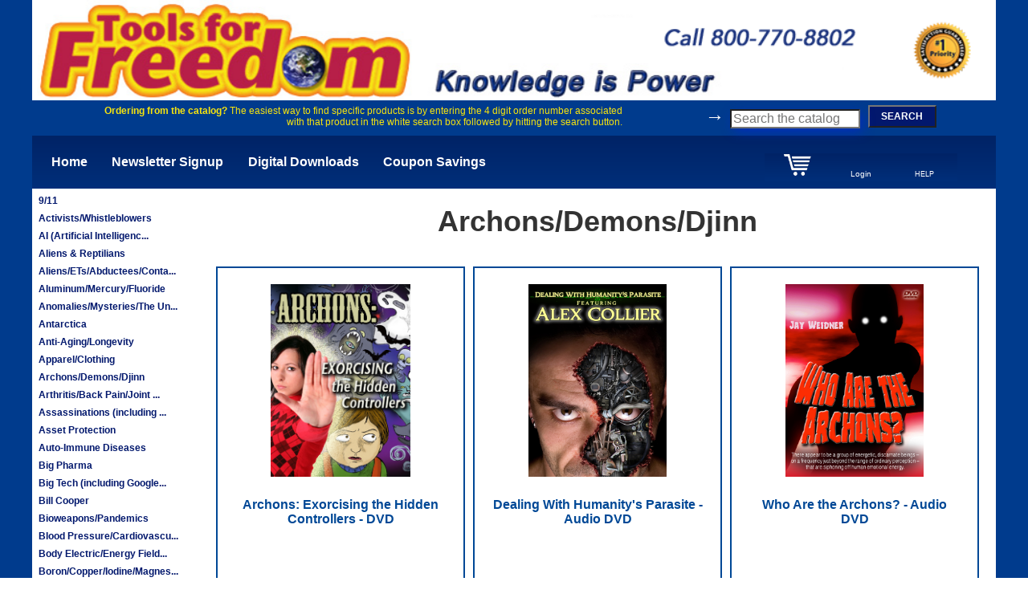

--- FILE ---
content_type: text/html; charset=UTF-8
request_url: https://toolsforfreedomstore.com/categories/17
body_size: 5710
content:
      
        
  
  
      

<!DOCTYPE html>
<html class="no-js"> 
  <head>
      <meta charset="utf-8">
      <meta http-equiv="X-UA-Compatible" content="IE=edge">
      <title>Tools For Freedom</title>
      <meta name="description" content="">
      <meta name="viewport" content="width=device-width, initial-scale=1">
      <!-- Place favicon.ico and apple-touch-icon.png in the root directory -->
      
<link rel="stylesheet" href="/css/normalize.css">
<link rel="stylesheet" href="/css/jquery-ui.css">
<link rel="stylesheet" href="/css/main.css">
<link rel="stylesheet" href="/css/flatpickr.min.css">
<script type='text/javascript' src='/js/vendor/jquery/jquery-3.6.0.min.js'></script>
<script type='text/javascript' src='/js/vendor/jquery/jquery-ui.js'></script>
<script type='text/javascript' src='/js/application.js'></script>
<script type='text/javascript' src='/js/flatpickr.js'></script>
<script type='text/javascript' src='/js/product.js'></script>  
  </head>
  <body>
   
  <div class=page>
    <div class=container>
  <div class=header>
    <div class=header-wrapper>
      <div class=header-banner>
        <a href="/">
        <div class=header-banner-img><img src=/img/theme/tff-top-banner.png width=100%></div>
        </a>
      </div>
      <div class="header-sub-banner">
<div class=search-hint>
<b>Ordering from the catalog?</b> 
The easiest way to find specific products is by entering the 4 digit order number associated with that product 
in the white search box followed by hitting the search button.
</div>

      <form  class=header-search-form action='/product_search' method='POST'>
        <span style='color: #ffffff; font-size:24px; font-weight: bold;'>&#8594;</span>  
        <input class=header-search-input placeholder='Search the catalog' name='prod-search-string' >
        <button id='header-search-button' class=search-button>SEARCH</button>        
      </form>
      </div>
    </div>
    <input type='hidden' id='session_id' value='f490c9a9e6d94c08e24dc637e40c9b93e41301c3'>
  </div>

<!--
<img src=/img/theme/cao.png>
<img src=/img/theme/cardIcon.jpg>
<img src=/img/theme/cart.jpg>

<img src=/img/theme/kipSubLogo.jpg>
<img src=/img/theme/offer.jpg>
<img src=/img/theme/tff-top-banner.png>
-->
			<div class=nav-bar>
				<a class=nav-item href=/>Home</a> <!-- End Nav Item -->
				<!-- <a class=nav-item href=/>Order Now - Free Stuff!</a> --> 
				<a class=nav-item href=/newsletter-signup>Newsletter Signup</a> <!-- End Nav Item -->
				<a class=nav-item href=/downloads>Digital Downloads</a> <!-- End Nav Item -->
				<a class=nav-item href=/coupon-opportunities>Coupon Savings</a> <!-- End Nav Item -->
			</div> <!-- End Nav Bar -->
<div class=account-bar>
	<a href="/mycart">
		<div class='account-item'><img src=/img/theme/cart-icon-02-tr-120.png width=50%>
			<div id="cart-itemcount"></div>
		</div>
	</a> <!-- End Account Item -->
	<div class=account-item>
				<a class='login-logout' href="/login">Login</a>
			</div> <!-- End Account Item -->
	<div class=account-item><a href=/help class=footer-link>HELP</a>
			</div> <!-- End Account Item -->
</div> <!-- End Account Bar -->
<!-- <div class=columns-wrapper> -->
<div class=left-column>
	<table width=100%><tr><td class=left-menu-item>
	<a style='color: #02186d;' href=/categories/7>9/11</a>
	</td></tr><tr><td class=left-menu-item>
	<a style='color: #02186d;' href=/categories/9>Activists/Whistleblowers</a>
	</td></tr><tr><td class=left-menu-item>
	<a style='color: #02186d;' href=/categories/8>AI (Artificial Intelligenc...</a>
	</td></tr><tr><td class=left-menu-item>
	<a style='color: #02186d;' href=/categories/10>Aliens & Reptilians</a>
	</td></tr><tr><td class=left-menu-item>
	<a style='color: #02186d;' href=/categories/11>Aliens/ETs/Abductees/Conta...</a>
	</td></tr><tr><td class=left-menu-item>
	<a style='color: #02186d;' href=/categories/12>Aluminum/Mercury/Fluoride</a>
	</td></tr><tr><td class=left-menu-item>
	<a style='color: #02186d;' href=/categories/13>Anomalies/Mysteries/The Un...</a>
	</td></tr><tr><td class=left-menu-item>
	<a style='color: #02186d;' href=/categories/14>Antarctica</a>
	</td></tr><tr><td class=left-menu-item>
	<a style='color: #02186d;' href=/categories/15>Anti-Aging/Longevity</a>
	</td></tr><tr><td class=left-menu-item>
	<a style='color: #02186d;' href=/categories/16>Apparel/Clothing</a>
	</td></tr><tr><td class=left-menu-item>
	<a style='color: #02186d;' href=/categories/17>Archons/Demons/Djinn</a>
	</td></tr><tr><td class=left-menu-item>
	<a style='color: #02186d;' href=/categories/18>Arthritis/Back Pain/Joint ...</a>
	</td></tr><tr><td class=left-menu-item>
	<a style='color: #02186d;' href=/categories/19>Assassinations (including ...</a>
	</td></tr><tr><td class=left-menu-item>
	<a style='color: #02186d;' href=/categories/20>Asset Protection</a>
	</td></tr><tr><td class=left-menu-item>
	<a style='color: #02186d;' href=/categories/145>Auto-Immune Diseases</a>
	</td></tr><tr><td class=left-menu-item>
	<a style='color: #02186d;' href=/categories/21>Big Pharma</a>
	</td></tr><tr><td class=left-menu-item>
	<a style='color: #02186d;' href=/categories/22>Big Tech (including Google...</a>
	</td></tr><tr><td class=left-menu-item>
	<a style='color: #02186d;' href=/categories/23>Bill Cooper</a>
	</td></tr><tr><td class=left-menu-item>
	<a style='color: #02186d;' href=/categories/24>Bioweapons/Pandemics</a>
	</td></tr><tr><td class=left-menu-item>
	<a style='color: #02186d;' href=/categories/25>Blood Pressure/Cardiovascu...</a>
	</td></tr><tr><td class=left-menu-item>
	<a style='color: #02186d;' href=/categories/26>Body Electric/Energy Field...</a>
	</td></tr><tr><td class=left-menu-item>
	<a style='color: #02186d;' href=/categories/27>Boron/Copper/Iodine/Magnes...</a>
	</td></tr><tr><td class=left-menu-item>
	<a style='color: #02186d;' href=/categories/28>California Wildfires</a>
	</td></tr><tr><td class=left-menu-item>
	<a style='color: #02186d;' href=/categories/29>Cancer</a>
	</td></tr><tr><td class=left-menu-item>
	<a style='color: #02186d;' href=/categories/30>Candida</a>
	</td></tr><tr><td class=left-menu-item>
	<a style='color: #02186d;' href=/categories/146>Cashless Agenda/CBDCs</a>
	</td></tr><tr><td class=left-menu-item>
	<a style='color: #02186d;' href=/categories/31>Cause of Disease</a>
	</td></tr><tr><td class=left-menu-item>
	<a style='color: #02186d;' href=/categories/32>Central Banking/Federal Re...</a>
	</td></tr><tr><td class=left-menu-item>
	<a style='color: #02186d;' href=/categories/33>Chemtrails/Geoengineering/...</a>
	</td></tr><tr><td class=left-menu-item>
	<a style='color: #02186d;' href=/categories/34>Cholesterol/Saturated Fats</a>
	</td></tr><tr><td class=left-menu-item>
	<a style='color: #02186d;' href=/categories/35>Classic Books & Literature</a>
	</td></tr><tr><td class=left-menu-item>
	<a style='color: #02186d;' href=/categories/36>Climate Change/Manmade Glo...</a>
	</td></tr><tr><td class=left-menu-item>
	<a style='color: #02186d;' href=/categories/37>Clones</a>
	</td></tr><tr><td class=left-menu-item>
	<a style='color: #02186d;' href=/categories/38>Collectivism/Communism</a>
	</td></tr><tr><td class=left-menu-item>
	<a style='color: #02186d;' href=/categories/39>Controlled Opposition</a>
	</td></tr><tr><td class=left-menu-item>
	<a style='color: #02186d;' href=/categories/40>Corporatocracy</a>
	</td></tr><tr><td class=left-menu-item>
	<a style='color: #02186d;' href=/categories/41>Credit Secrets/Sound Money</a>
	</td></tr><tr><td class=left-menu-item>
	<a style='color: #02186d;' href=/categories/42>Cryptocurrency/Blockchain</a>
	</td></tr><tr><td class=left-menu-item>
	<a style='color: #02186d;' href=/categories/43>Debt Elimination/Mortgage ...</a>
	</td></tr><tr><td class=left-menu-item>
	<a style='color: #02186d;' href=/categories/44>Deep State/Shadow Governme...</a>
	</td></tr><tr><td class=left-menu-item>
	<a style='color: #02186d;' href=/categories/45>Dementia/Alzheimer`s/Menta...</a>
	</td></tr><tr><td class=left-menu-item>
	<a style='color: #02186d;' href=/categories/46>Dental/Teeth/Gums</a>
	</td></tr><tr><td class=left-menu-item>
	<a style='color: #02186d;' href=/categories/47>Depopulation/Eugenics</a>
	</td></tr><tr><td class=left-menu-item>
	<a style='color: #02186d;' href=/categories/48>Descent into Tyranny/Polic...</a>
	</td></tr><tr><td class=left-menu-item>
	<a style='color: #02186d;' href=/categories/49>Detox</a>
	</td></tr><tr><td class=left-menu-item>
	<a style='color: #02186d;' href=/categories/50>Diabetes</a>
	</td></tr><tr><td class=left-menu-item>
	<a style='color: #02186d;' href=/categories/51>Directed Energy/Scalar Wea...</a>
	</td></tr><tr><td class=left-menu-item>
	<a style='color: #02186d;' href=/categories/52>Disappearing Middle Class</a>
	</td></tr><tr><td class=left-menu-item>
	<a style='color: #02186d;' href=/categories/53>Drug and Weapons Running</a>
	</td></tr><tr><td class=left-menu-item>
	<a style='color: #02186d;' href=/categories/55>Ed Snowden/Julian Assange/...</a>
	</td></tr><tr><td class=left-menu-item>
	<a style='color: #02186d;' href=/categories/54>EMF/Wi-Fi/Wireless Radiati...</a>
	</td></tr><tr><td class=left-menu-item>
	<a style='color: #02186d;' href=/categories/56>Energy Healing</a>
	</td></tr><tr><td class=left-menu-item>
	<a style='color: #02186d;' href=/categories/57>Entheogens/Cannabis/Psycho...</a>
	</td></tr><tr><td class=left-menu-item>
	<a style='color: #02186d;' href=/categories/58>Eyesight/Hearing</a>
	</td></tr><tr><td class=left-menu-item>
	<a style='color: #02186d;' href=/categories/59>Fake News/Propaganda/Polit...</a>
	</td></tr><tr><td class=left-menu-item>
	<a style='color: #02186d;' href=/categories/100>False Flag Shootings & Ope...</a>
	</td></tr><tr><td class=left-menu-item>
	<a style='color: #02186d;' href=/categories/60>Fatigue/Lethargy/Low Energ...</a>
	</td></tr><tr><td class=left-menu-item>
	<a style='color: #02186d;' href=/categories/61>Fitness/Exercise</a>
	</td></tr><tr><td class=left-menu-item>
	<a style='color: #02186d;' href=/categories/62>Flat Earth Theory</a>
	</td></tr><tr><td class=left-menu-item>
	<a style='color: #02186d;' href=/categories/63>Foreign Residency & Passpo...</a>
	</td></tr><tr><td class=left-menu-item>
	<a style='color: #02186d;' href=/categories/64>Free Energy/Zero Point/Ant...</a>
	</td></tr><tr><td class=left-menu-item>
	<a style='color: #02186d;' href=/categories/65>Free Stuff</a>
	</td></tr><tr><td class=left-menu-item>
	<a style='color: #02186d;' href=/categories/66>Freemasonry</a>
	</td></tr><tr><td class=left-menu-item>
	<a style='color: #02186d;' href=/categories/143>Geopolitics and War</a>
	</td></tr><tr><td class=left-menu-item>
	<a style='color: #02186d;' href=/categories/67>GI Tract/Gut/IBS/Crohn`s/M...</a>
	</td></tr><tr><td class=left-menu-item>
	<a style='color: #02186d;' href=/categories/69>Giants/Nephilim</a>
	</td></tr><tr><td class=left-menu-item>
	<a style='color: #02186d;' href=/categories/68>GMOs/Glyphosate/Bioenginee...</a>
	</td></tr><tr><td class=left-menu-item>
	<a style='color: #02186d;' href=/categories/70>HAARP/Weather Control/Manm...</a>
	</td></tr><tr><td class=left-menu-item>
	<a style='color: #02186d;' href=/categories/71>Hair Regrowth/Hair Color/H...</a>
	</td></tr><tr><td class=left-menu-item>
	<a style='color: #02186d;' href=/categories/72>Hidden Human History and O...</a>
	</td></tr><tr><td class=left-menu-item>
	<a style='color: #02186d;' href=/categories/73>Higher Consciousness</a>
	</td></tr><tr><td class=left-menu-item>
	<a style='color: #02186d;' href=/categories/74>Hitler and the Nazis</a>
	</td></tr><tr><td class=left-menu-item>
	<a style='color: #02186d;' href=/categories/75>Holographic World/Simulati...</a>
	</td></tr><tr><td class=left-menu-item>
	<a style='color: #02186d;' href=/categories/76>Homeopathy</a>
	</td></tr><tr><td class=left-menu-item>
	<a style='color: #02186d;' href=/categories/77>How To Series</a>
	</td></tr><tr><td class=left-menu-item>
	<a style='color: #02186d;' href=/categories/78>Human Microchipping Agenda...</a>
	</td></tr><tr><td class=left-menu-item>
	<a style='color: #02186d;' href=/categories/79>Hydrogen Water/Distilled W...</a>
	</td></tr><tr><td class=left-menu-item>
	<a style='color: #02186d;' href=/categories/81>Illuminati/Elite Bloodline...</a>
	</td></tr><tr><td class=left-menu-item>
	<a style='color: #02186d;' href=/categories/82>Immigration/Private Prison...</a>
	</td></tr><tr><td class=left-menu-item>
	<a style='color: #02186d;' href=/categories/83>Inner Earth/Hollow Earth</a>
	</td></tr><tr><td class=left-menu-item>
	<a style='color: #02186d;' href=/categories/80>IRS/Federal Income Tax/Avo...</a>
	</td></tr><tr><td class=left-menu-item>
	<a style='color: #02186d;' href=/categories/84>Kidneys/Liver/Lungs</a>
	</td></tr><tr><td class=left-menu-item>
	<a style='color: #02186d;' href=/categories/85>Life Hacks</a>
	</td></tr><tr><td class=left-menu-item>
	<a style='color: #02186d;' href=/categories/86>Love and Sex</a>
	</td></tr><tr><td class=left-menu-item>
	<a style='color: #02186d;' href=/categories/87>Mars/Moon/SSP (Secret Spac...</a>
	</td></tr><tr><td class=left-menu-item>
	<a style='color: #02186d;' href=/categories/88>Meditation/Self Healing/Se...</a>
	</td></tr><tr><td class=left-menu-item>
	<a style='color: #02186d;' href=/categories/89>Memory/Concentration/Focus</a>
	</td></tr><tr><td class=left-menu-item>
	<a style='color: #02186d;' href=/categories/90>Mind Control/Supersoldiers...</a>
	</td></tr><tr><td class=left-menu-item>
	<a style='color: #02186d;' href=/categories/91>Mind Expansion/Pineal Glan...</a>
	</td></tr><tr><td class=left-menu-item>
	<a style='color: #02186d;' href=/categories/92>Money Making Opportunities</a>
	</td></tr><tr><td class=left-menu-item>
	<a style='color: #02186d;' href=/categories/93>Montauk Project/Philadelph...</a>
	</td></tr><tr><td class=left-menu-item>
	<a style='color: #02186d;' href=/categories/94>NASA/Fake Moon Landing/Spa...</a>
	</td></tr><tr><td class=left-menu-item>
	<a style='color: #02186d;' href=/categories/95>Natural Medicine, Solution...</a>
	</td></tr><tr><td class=left-menu-item>
	<a style='color: #02186d;' href=/categories/96>New World Order/Worldwide ...</a>
	</td></tr><tr><td class=left-menu-item>
	<a style='color: #02186d;' href=/categories/97>Nuclear Radiation/Weapons</a>
	</td></tr><tr><td class=left-menu-item>
	<a style='color: #02186d;' href=/categories/98>Nudity/Naturism</a>
	</td></tr><tr><td class=left-menu-item>
	<a style='color: #02186d;' href=/categories/99>Organized Religion</a>
	</td></tr><tr><td class=left-menu-item>
	<a style='color: #02186d;' href=/categories/101>Political Correctness</a>
	</td></tr><tr><td class=left-menu-item>
	<a style='color: #02186d;' href=/categories/102>Preparedness/Survival/Self...</a>
	</td></tr><tr><td class=left-menu-item>
	<a style='color: #02186d;' href=/categories/103>Privacy/Anonymity</a>
	</td></tr><tr><td class=left-menu-item>
	<a style='color: #02186d;' href=/categories/104>Psychic Phenomena/Remote V...</a>
	</td></tr><tr><td class=left-menu-item>
	<a style='color: #02186d;' href=/categories/105>Psychopathy</a>
	</td></tr><tr><td class=left-menu-item>
	<a style='color: #02186d;' href=/categories/106>Revisionist History</a>
	</td></tr><tr><td class=left-menu-item>
	<a style='color: #02186d;' href=/categories/107>Rh Negative Blood</a>
	</td></tr><tr><td class=left-menu-item>
	<a style='color: #02186d;' href=/categories/108>Rigged Voting/Elections</a>
	</td></tr><tr><td class=left-menu-item>
	<a style='color: #02186d;' href=/categories/109>Sacred Sites/Monuments/Ley...</a>
	</td></tr><tr><td class=left-menu-item>
	<a style='color: #02186d;' href=/categories/110>Sandy Hook False Flag Oper...</a>
	</td></tr><tr><td class=left-menu-item>
	<a style='color: #02186d;' href=/categories/111>Satanism/Pedophilia/Human ...</a>
	</td></tr><tr><td class=left-menu-item>
	<a style='color: #02186d;' href=/categories/112>Secret Black Military Oper...</a>
	</td></tr><tr><td class=left-menu-item>
	<a style='color: #02186d;' href=/categories/113>Secret Societies/Think Tan...</a>
	</td></tr><tr><td class=left-menu-item>
	<a style='color: #02186d;' href=/categories/114>Self-Empowerment/Attract W...</a>
	</td></tr><tr><td class=left-menu-item>
	<a style='color: #02186d;' href=/categories/115>Skin Issues and Disorders/...</a>
	</td></tr><tr><td class=left-menu-item>
	<a style='color: #02186d;' href=/categories/116>Smart Meters/Smart Grid/Ma...</a>
	</td></tr><tr><td class=left-menu-item>
	<a style='color: #02186d;' href=/categories/117>Solutions</a>
	</td></tr><tr><td class=left-menu-item>
	<a style='color: #02186d;' href=/categories/118>Sovereignty</a>
	</td></tr><tr><td class=left-menu-item>
	<a style='color: #02186d;' href=/categories/147>Supplemental Catalog</a>
	</td></tr><tr><td class=left-menu-item>
	<a style='color: #02186d;' href=/categories/119>Supplements</a>
	</td></tr><tr><td class=left-menu-item>
	<a style='color: #02186d;' href=/categories/120>Symbolism/The Occult/Black...</a>
	</td></tr><tr><td class=left-menu-item>
	<a style='color: #02186d;' href=/categories/121>Syria/Iran/ISIS/Radical Is...</a>
	</td></tr><tr><td class=left-menu-item>
	<a style='color: #02186d;' href=/categories/122>Tartaria</a>
	</td></tr><tr><td class=left-menu-item>
	<a style='color: #02186d;' href=/categories/6>The 2012 Phenomenon</a>
	</td></tr><tr><td class=left-menu-item>
	<a style='color: #02186d;' href=/categories/123>The Bible</a>
	</td></tr><tr><td class=left-menu-item>
	<a style='color: #02186d;' href=/categories/124>The Clintons and the Bushe...</a>
	</td></tr><tr><td class=left-menu-item>
	<a style='color: #02186d;' href=/categories/125>The Holocaust</a>
	</td></tr><tr><td class=left-menu-item>
	<a style='color: #02186d;' href=/categories/126>Time Travel/Teleportation</a>
	</td></tr><tr><td class=left-menu-item>
	<a style='color: #02186d;' href=/categories/127>Transgender Agenda</a>
	</td></tr><tr><td class=left-menu-item>
	<a style='color: #02186d;' href=/categories/128>Transhumanism</a>
	</td></tr><tr><td class=left-menu-item>
	<a style='color: #02186d;' href=/categories/129>Traveling by Right/Freedom...</a>
	</td></tr><tr><td class=left-menu-item>
	<a style='color: #02186d;' href=/categories/130>UFOs/Area 51</a>
	</td></tr><tr><td class=left-menu-item>
	<a style='color: #02186d;' href=/categories/133>Underground Bases/Tunnels/...</a>
	</td></tr><tr><td class=left-menu-item>
	<a style='color: #02186d;' href=/categories/134>United Nations/Agenda 21/2...</a>
	</td></tr><tr><td class=left-menu-item>
	<a style='color: #02186d;' href=/categories/131>US History and Historical ...</a>
	</td></tr><tr><td class=left-menu-item>
	<a style='color: #02186d;' href=/categories/132>US Imperialism/US Military...</a>
	</td></tr><tr><td class=left-menu-item>
	<a style='color: #02186d;' href=/categories/135>Vaccines</a>
	</td></tr><tr><td class=left-menu-item>
	<a style='color: #02186d;' href=/categories/136>Vatican/Catholic Church/Je...</a>
	</td></tr><tr><td class=left-menu-item>
	<a style='color: #02186d;' href=/categories/148>Video Streaming</a>
	</td></tr><tr><td class=left-menu-item>
	<a style='color: #02186d;' href=/categories/137>Voluntaryism/Anarchy/Limit...</a>
	</td></tr><tr><td class=left-menu-item>
	<a style='color: #02186d;' href=/categories/138>Weight Loss/Fasting/Cleans...</a>
	</td></tr><tr><td class=left-menu-item>
	<a style='color: #02186d;' href=/categories/139>What Things Used to Be Lik...</a>
	</td></tr><tr><td class=left-menu-item>
	<a style='color: #02186d;' href=/categories/140>Win in Court/Legal Self-He...</a>
	</td></tr><tr><td class=left-menu-item>
	<a style='color: #02186d;' href=/categories/141>World War 3</a>
	</td></tr><tr><td class=left-menu-item>
	<a style='color: #02186d;' href=/categories/142>Zionism/Israel</a>
	</td></tr></table></div>
<div class=right-column> <!-- Enclose main content -->
<h2>Archons/Demons/Djinn </h2>

 
<div class=product-grid-wrapper>
			<div class=product-grid-cell>
			
<div class="prod-div">
<a href=/products/1238Archons-Exorcising-the-Hidden-Cont style='text-decoration: none;'>
<img src="/img/products/1238.1337224490.jpg" class=img-square><br>
<div class=prod-title-box>Archons: Exorcising the Hidden Controllers - DVD</div>
</a>
<input type='hidden' name='product_id' value='141'>
<input type='hidden' name='qty' value='1'>

<div class=prod-button-bar>
    <a class=prod-button-1 href=/products/1238Archons-Exorcising-the-Hidden-Cont>EXPLORE</a>   
    <div class='prod-button-1 add-cart-button'><span>ADD TO CART</span> <a href="/mycart"><img src="/img/theme/cart-icon-02-tr-120.png" class='hidden' width="16%"></a></div>


</div>

</div>


		</div>
				<div class=product-grid-cell>
			
<div class="prod-div">
<a href=/products/1443Dealing-With-Humanity-s-Parasite- style='text-decoration: none;'>
<img src="/img/products/1443.1382486697.jpg" class=img-square><br>
<div class=prod-title-box>Dealing With Humanity's Parasite - Audio DVD</div>
</a>
<input type='hidden' name='product_id' value='322'>
<input type='hidden' name='qty' value='1'>

<div class=prod-button-bar>
    <a class=prod-button-1 href=/products/1443Dealing-With-Humanity-s-Parasite->EXPLORE</a>   
    <div class='prod-button-1 add-cart-button'><span>ADD TO CART</span> <a href="/mycart"><img src="/img/theme/cart-icon-02-tr-120.png" class='hidden' width="16%"></a></div>


</div>

</div>


		</div>
				<div class=product-grid-cell>
			
<div class="prod-div">
<a href=/products/2043Who-Are-the-Archons-Audio-DVD style='text-decoration: none;'>
<img src="/img/products/2043.1400296424.jpg" class=img-square><br>
<div class=prod-title-box>Who Are the Archons? - Audio DVD</div>
</a>
<input type='hidden' name='product_id' value='690'>
<input type='hidden' name='qty' value='1'>

<div class=prod-button-bar>
    <a class=prod-button-1 href=/products/2043Who-Are-the-Archons-Audio-DVD>EXPLORE</a>   
    <div class='prod-button-1 add-cart-button'><span>ADD TO CART</span> <a href="/mycart"><img src="/img/theme/cart-icon-02-tr-120.png" class='hidden' width="16%"></a></div>


</div>

</div>


		</div>
				<div class=product-grid-cell>
			
<div class="prod-div">
<a href=/products/2306Shadow-Beings-DVD style='text-decoration: none;'>
<img src="/img/products/2306.1430783940.jpg" class=img-square><br>
<div class=prod-title-box>Shadow Beings - DVD</div>
</a>
<input type='hidden' name='product_id' value='935'>
<input type='hidden' name='qty' value='1'>

<div class=prod-button-bar>
    <a class=prod-button-1 href=/products/2306Shadow-Beings-DVD>EXPLORE</a>   
    <div class='prod-button-1 add-cart-button'><span>ADD TO CART</span> <a href="/mycart"><img src="/img/theme/cart-icon-02-tr-120.png" class='hidden' width="16%"></a></div>


</div>

</div>


		</div>
				<div class=product-grid-cell>
			
<div class="prod-div">
<a href=/products/2359Awakening-to-Archon-Manipulation-an style='text-decoration: none;'>
<img src="/img/products/2359.1438916085.jpg" class=img-square><br>
<div class=prod-title-box>Awakening to Archon Manipulation and How to Change It - Audio DVD</div>
</a>
<input type='hidden' name='product_id' value='985'>
<input type='hidden' name='qty' value='1'>

<div class=prod-button-bar>
    <a class=prod-button-1 href=/products/2359Awakening-to-Archon-Manipulation-an>EXPLORE</a>   
    <div class='prod-button-1 add-cart-button'><span>ADD TO CART</span> <a href="/mycart"><img src="/img/theme/cart-icon-02-tr-120.png" class='hidden' width="16%"></a></div>


</div>

</div>


		</div>
				<div class=product-grid-cell>
			
<div class="prod-div">
<a href=/products/2537Between-Angels-and-Demons-How-to- style='text-decoration: none;'>
<img src="/img/products/2537.1455750630.jpg" class=img-square><br>
<div class=prod-title-box>Between Angels and Demons - How to Remove Negative Entities that Steal Your Personal Power - DVD</div>
</a>
<input type='hidden' name='product_id' value='1149'>
<input type='hidden' name='qty' value='1'>

<div class=prod-button-bar>
    <a class=prod-button-1 href=/products/2537Between-Angels-and-Demons-How-to->EXPLORE</a>   
    <div class='prod-button-1 add-cart-button'><span>ADD TO CART</span> <a href="/mycart"><img src="/img/theme/cart-icon-02-tr-120.png" class='hidden' width="16%"></a></div>


</div>

</div>


		</div>
				<div class=product-grid-cell>
			
<div class="prod-div">
<a href=/products/2570Secrets-of-Black-Goo-Revealed-2-D style='text-decoration: none;'>
<img src="/img/products/2570.1461275267.jpg" class=img-square><br>
<div class=prod-title-box>Secrets of Black Goo Revealed - 2 DVD Set</div>
</a>
<input type='hidden' name='product_id' value='1182'>
<input type='hidden' name='qty' value='1'>

<div class=prod-button-bar>
    <a class=prod-button-1 href=/products/2570Secrets-of-Black-Goo-Revealed-2-D>EXPLORE</a>   
    <div class='prod-button-1 add-cart-button'><span>ADD TO CART</span> <a href="/mycart"><img src="/img/theme/cart-icon-02-tr-120.png" class='hidden' width="16%"></a></div>


</div>

</div>


		</div>
				<div class=product-grid-cell>
			
<div class="prod-div">
<a href=/products/2598Wetiko-The-Transdimensional-Virus- style='text-decoration: none;'>
<img src="/img/products/2598.1462486596.jpg" class=img-square><br>
<div class=prod-title-box>Wetiko: The Transdimensional Virus Trying to Destroy Humanity - DVD</div>
</a>
<input type='hidden' name='product_id' value='1207'>
<input type='hidden' name='qty' value='1'>

<div class=prod-button-bar>
    <a class=prod-button-1 href=/products/2598Wetiko-The-Transdimensional-Virus->EXPLORE</a>   
    <div class='prod-button-1 add-cart-button'><span>ADD TO CART</span> <a href="/mycart"><img src="/img/theme/cart-icon-02-tr-120.png" class='hidden' width="16%"></a></div>


</div>

</div>


		</div>
				<div class=product-grid-cell>
			
<div class="prod-div">
<a href=/products/7173The-Psychic-Predators-that-Manipula style='text-decoration: none;'>
<img src="/img/products/7173.1328218502.jpg" class=img-square><br>
<div class=prod-title-box>The Psychic Predators that Manipulate Mankind - Exposed! - Report</div>
</a>
<input type='hidden' name='product_id' value='4068'>
<input type='hidden' name='qty' value='1'>

<div class=prod-button-bar>
    <a class=prod-button-1 href=/products/7173The-Psychic-Predators-that-Manipula>EXPLORE</a>   
    <div class='prod-button-1 add-cart-button'><span>ADD TO CART</span> <a href="/mycart"><img src="/img/theme/cart-icon-02-tr-120.png" class='hidden' width="16%"></a></div>

<div class=downloadable-flag>
	<input type='checkbox' name='download' class=download-checkbox>
	<div class=download-verbiage>Purchase as download</div> 
</div>
</div>

</div>


		</div>
				<div class=product-grid-cell>
			
<div class="prod-div">
<a href=/products/9051Archons-Hidden-Rulers-Through-the- style='text-decoration: none;'>
<img src="/img/products/9051.1611886047.jpg" class=img-square><br>
<div class=prod-title-box>Archons: Hidden Rulers Through the Ages - Handbook</div>
</a>
<input type='hidden' name='product_id' value='4827'>
<input type='hidden' name='qty' value='1'>

<div class=prod-button-bar>
    <a class=prod-button-1 href=/products/9051Archons-Hidden-Rulers-Through-the->EXPLORE</a>   
    <div class='prod-button-1 add-cart-button'><span>ADD TO CART</span> <a href="/mycart"><img src="/img/theme/cart-icon-02-tr-120.png" class='hidden' width="16%"></a></div>


</div>

</div>


		</div>
				<div class=product-grid-cell>
			
<div class="prod-div">
<a href=/products/3943Humanity-vs-the-Cosmic-Deep-State- style='text-decoration: none;'>
<img src="/img/products/3943.1621128433.jpg" class=img-square><br>
<div class=prod-title-box>Humanity vs. the Cosmic Deep State - Audio DVD</div>
</a>
<input type='hidden' name='product_id' value='4900'>
<input type='hidden' name='qty' value='1'>

<div class=prod-button-bar>
    <a class=prod-button-1 href=/products/3943Humanity-vs-the-Cosmic-Deep-State->EXPLORE</a>   
    <div class='prod-button-1 add-cart-button'><span>ADD TO CART</span> <a href="/mycart"><img src="/img/theme/cart-icon-02-tr-120.png" class='hidden' width="16%"></a></div>


</div>

</div>


		</div>
				<div class=product-grid-cell>
			
<div class="prod-div">
<a href=/products/1159Overcoming-the-Archons-Alien-Space style='text-decoration: none;'>
<img src="/img/products/1159.1317339340.jpg" class=img-square><br>
<div class=prod-title-box>Overcoming the Archons: Alien Space Predators Who Invaded Humanity - DVD</div>
</a>
<input type='hidden' name='product_id' value='5012'>
<input type='hidden' name='qty' value='1'>

<div class=prod-button-bar>
    <a class=prod-button-1 href=/products/1159Overcoming-the-Archons-Alien-Space>EXPLORE</a>   
    <div class='prod-button-1 add-cart-button'><span>ADD TO CART</span> <a href="/mycart"><img src="/img/theme/cart-icon-02-tr-120.png" class='hidden' width="16%"></a></div>


</div>

</div>


		</div>
				<div class=product-grid-cell>
			
<div class="prod-div">
<a href=/products/2038Ex-Priest-and-Exorcist-Reveals-Real style='text-decoration: none;'>
<img src="/img/products/2038.1400999612.jpg" class=img-square><br>
<div class=prod-title-box>Ex-Priest and Exorcist Reveals Reality of Demonic Possession - Audio DVD</div>
</a>
<input type='hidden' name='product_id' value='5197'>
<input type='hidden' name='qty' value='1'>

<div class=prod-button-bar>
    <a class=prod-button-1 href=/products/2038Ex-Priest-and-Exorcist-Reveals-Real>EXPLORE</a>   
    <div class='prod-button-1 add-cart-button'><span>ADD TO CART</span> <a href="/mycart"><img src="/img/theme/cart-icon-02-tr-120.png" class='hidden' width="16%"></a></div>


</div>

</div>


		</div>
				<div class=product-grid-cell>
			
<div class="prod-div">
<a href=/products/2064The-Djinn-Ultimate-Enemies-of-Huma style='text-decoration: none;'>
<img src="/img/products/2064.1400895422.jpg" class=img-square><br>
<div class=prod-title-box>The Djinn: Ultimate Enemies of Humanity? - DVD</div>
</a>
<input type='hidden' name='product_id' value='5209'>
<input type='hidden' name='qty' value='1'>

<div class=prod-button-bar>
    <a class=prod-button-1 href=/products/2064The-Djinn-Ultimate-Enemies-of-Huma>EXPLORE</a>   
    <div class='prod-button-1 add-cart-button'><span>ADD TO CART</span> <a href="/mycart"><img src="/img/theme/cart-icon-02-tr-120.png" class='hidden' width="16%"></a></div>


</div>

</div>


		</div>
				<div class=product-grid-cell>
			
<div class="prod-div">
<a href=/products/4254-The-Archon-s-Neuro-Hack-into-Humani style='text-decoration: none;'>
<img src="/img/products/4254.1668116125.jpg" class=img-square><br>
<div class=prod-title-box>The Archon's Neuro-Hack into Humanity's Psyche - Audio DVD</div>
</a>
<input type='hidden' name='product_id' value='5780'>
<input type='hidden' name='qty' value='1'>

<div class=prod-button-bar>
    <a class=prod-button-1 href=/products/4254-The-Archon-s-Neuro-Hack-into-Humani>EXPLORE</a>   
    <div class='prod-button-1 add-cart-button'><span>ADD TO CART</span> <a href="/mycart"><img src="/img/theme/cart-icon-02-tr-120.png" class='hidden' width="16%"></a></div>


</div>

</div>


		</div>
				<div class=product-grid-cell>
			
<div class="prod-div">
<a href=/products/4293-The-Lucifer-Rebellion-and-the-Archo style='text-decoration: none;'>
<img src="/img/products/4293.1678396803.jpg" class=img-square><br>
<div class=prod-title-box>The Lucifer Rebellion and the Archontic Matrix of Insanity - Audio DVD</div>
</a>
<input type='hidden' name='product_id' value='5842'>
<input type='hidden' name='qty' value='1'>

<div class=prod-button-bar>
    <a class=prod-button-1 href=/products/4293-The-Lucifer-Rebellion-and-the-Archo>EXPLORE</a>   
    <div class='prod-button-1 add-cart-button'><span>ADD TO CART</span> <a href="/mycart"><img src="/img/theme/cart-icon-02-tr-120.png" class='hidden' width="16%"></a></div>


</div>

</div>


		</div>
				<div class=product-grid-cell>
			
<div class="prod-div">
<a href=/products/4785-Was-the-Earth-Created-to-be-a-Loosh style='text-decoration: none;'>
<img src="/img/products/4785.1731043389.jpg" class=img-square><br>
<div class=prod-title-box>Was the Earth Created to be a Loosh Farm? - DVD</div>
</a>
<input type='hidden' name='product_id' value='6564'>
<input type='hidden' name='qty' value='1'>

<div class=prod-button-bar>
    <a class=prod-button-1 href=/products/4785-Was-the-Earth-Created-to-be-a-Loosh>EXPLORE</a>   
    <div class='prod-button-1 add-cart-button'><span>ADD TO CART</span> <a href="/mycart"><img src="/img/theme/cart-icon-02-tr-120.png" class='hidden' width="16%"></a></div>


</div>

</div>


		</div>
		</div>
</div> <!-- End Right column -->
<!-- </div> --> <!-- End column wrapper -->


      <div class=footer>

        <div class=footer-left>
<a href='mailto:orders@freedomprivacy.com?subject=Inquiry from website' class=footer-link>Contact Us</a><br>
<a href=/refunds-returns class=footer-link>Refunds & Returns</a><br>
<a href=/myprofile class=footer-link>My Account</a><br>
        </div> <!-- End Footer Left -->

        <div class=footer-right>
<a href=/mission-statement class=footer-link>Our Mission</a><br>
<!-- <a href=/product-index class=footer-link>Product Index</a><br> -->
<a href=/policies class=footer-link>Policies</a><br>
<a href=/dmca_notification class=footer-link>DMCA Notification</a><br>
        </div> <!-- End Footer Right -->

        <div class=footer-bottom>
Copyright (c) 2004 - 2026 ToolsForFreedom.com - All Rights Reserved

        </div> <!-- End Footer Bottom -->

      </div> <!-- End Footer -->


    </div> <!-- End Container -->

  </div> <!-- End Page -->


  </body>
  </html>  

  


--- FILE ---
content_type: application/javascript
request_url: https://toolsforfreedomstore.com/js/application.js
body_size: 237
content:
/*
* For javascript functions of global scope 
*/
$(document).ready(function(){
	$('#header-search-button').click(function(ev){
		let srchStr = $('input[name="prod-search-string"]').val();
		if(srchStr == '' || srchStr == undefined ) {
			ev.preventDefault();
			ev.stopPropagation();
			return false;
		}
	});
});

